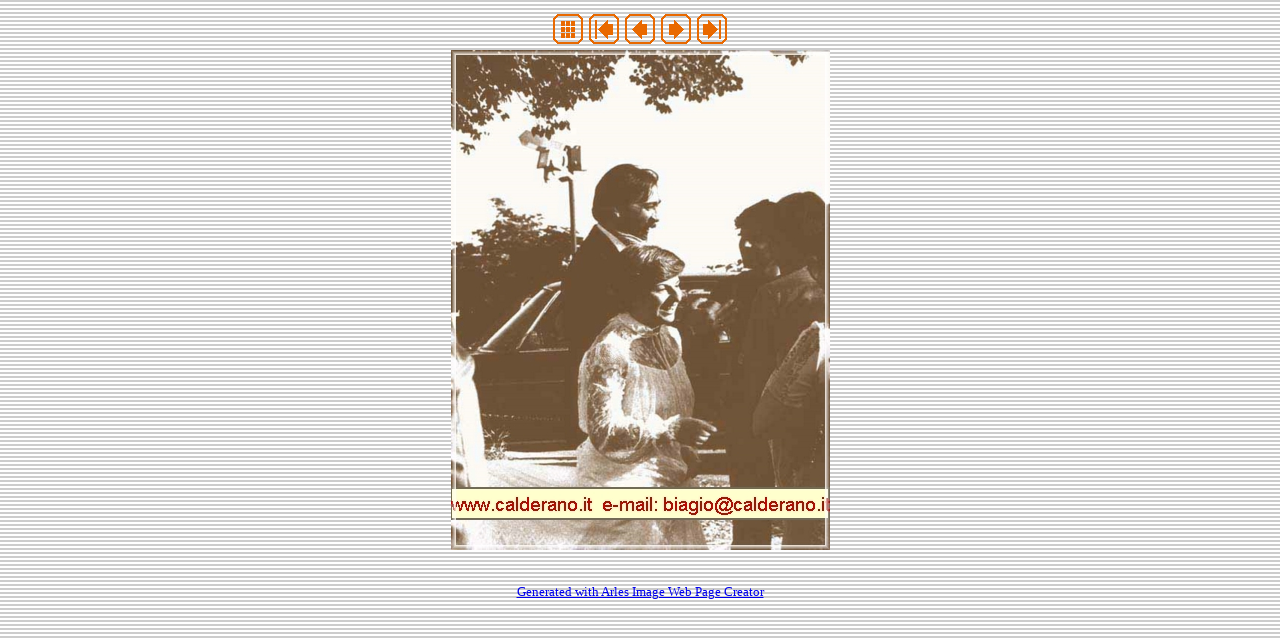

--- FILE ---
content_type: text/html
request_url: https://www.calderano.it/Foto/Amici/imagepages/image3.html
body_size: 2124
content:
<!DOCTYPE HTML PUBLIC "-//W3C//DTD HTML 4.01 Transitional//EN">
<html>
<head>
<title>21-6-1980.jpg</title>
<meta http-equiv="Content-Type" content="text/html; charset=utf-8">
<meta name="generator" content="Arles Image Web Page Creator 5.6">
<meta http-equiv="imagetoolbar" content="no">
<link rel="stylesheet" TYPE="text/css" HREF="image.css">

</head>

<body>
<!-- This page was generated with Arles Image Web Page Creator -->
<!-- For more information go to: www.digitaldutch.com          -->





<!-- BeginNavigationTop -->
<table width="100%">
  <tr>
    <td align="center"><!-- BeginNavigationGroup -->
<table cellpadding="3" cellspacing="0" border="0">
  <tr>
    
    
    <!-- BeginNavigationElement --><td><a href="../index.html"><img src="../arlesimages/tsign_solid_scarlet_index.gif" border="0" height="30" width="30" alt="Index page"></a></td><!-- EndNavigationElement -->
    <!-- BeginNavigationElement --><td><a href="image1.html"><img src="../arlesimages/tsign_solid_scarlet_first.gif" border="0" height="30" width="30" alt="First image"></a></td><!-- EndNavigationElement -->
    <!-- BeginNavigationElement --><td><a href="image2.html"><img src="../arlesimages/tsign_solid_scarlet_previous.gif" border="0" height="30" width="30" alt="Previous image"></a></td><!-- EndNavigationElement -->
    <!-- BeginNavigationElement --><td><a href="image4.html"><img src="../arlesimages/tsign_solid_scarlet_next.gif" border="0" height="30" width="30" alt="Next image"></a></td><!-- EndNavigationElement -->
    <!-- BeginNavigationElement --><td><a href="image121.html"><img src="../arlesimages/tsign_solid_scarlet_last.gif" border="0" height="30" width="30" alt="Last image"></a></td><!-- EndNavigationElement -->
  </tr>
</table>
<!-- EndNavigationGroup -->


</td>
  </tr>
</table>
<!-- EndNavigationTop -->

<div align="center">
<a href="image4.html"><img src="../images/21-6-1980.jpg" alt="21-6-1980.jpg (136 KB)" title="21-6-1980.jpg (136 KB)" width="379" height="500" border="0"></a>
</div>







<p align="center"><br>
<a href="http://www.digitaldutch.com/arles/" target="_top" style="font-size: 10pt;">Generated with Arles Image Web Page Creator</a>
</p>
</body>
</html>

--- FILE ---
content_type: text/css
request_url: https://www.calderano.it/Foto/Amici/imagepages/image.css
body_size: 26
content:
body {
  background-color: #FF9999;
  background-image: url(../arlesimages/line_gray_white2.gif);
}

.navigationtext {
  font-family: Arial;
  font-weight: bold;
}

.imagetitle {
  font-family: Arial;
}